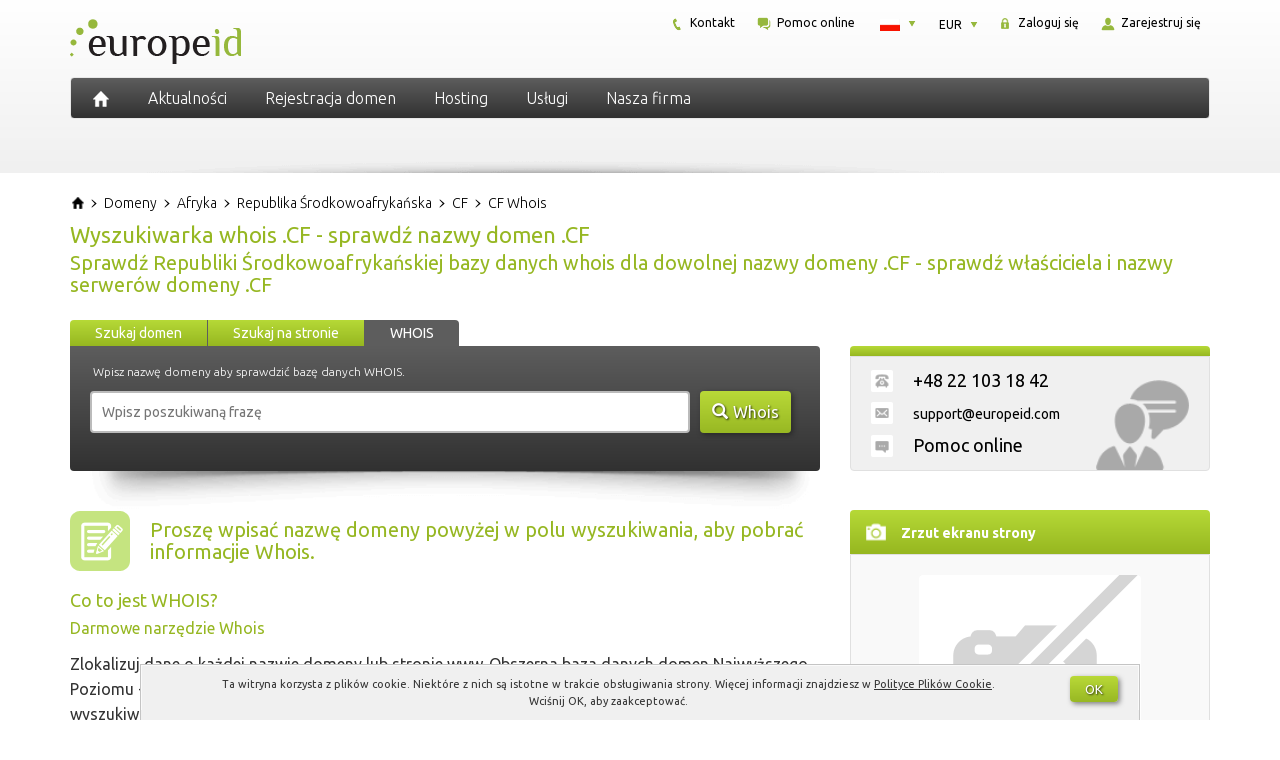

--- FILE ---
content_type: text/html; charset=UTF-8
request_url: https://europeid.pl/domeny/afryka/republika-srodkowoafrykanska/rejestracja-cf/whois/
body_size: 15692
content:
<!DOCTYPE html>
<html dir="ltr" lang="pl-PL" prefix="og: https://ogp.me/ns#" class="no-js">
    <head>
        <meta charset="UTF-8">
        <meta name="viewport" content="width=device-width, initial-scale=1">
        <meta name="author" content="EuropeID">

        <link rel="profile" href="http://gmpg.org/xfn/11">
        <link rel="icon" href="https://europeid.pl/favicon.ico" type="image/x-icon" />
        <link rel="shortcut icon" href="https://europeid.pl/favicon.ico" type="image/x-icon" />

        <link rel="preconnect" href="https://fonts.googleapis.com">
        <link rel="preconnect" href="https://fonts.gstatic.com" crossorigin>
        <link href="https://fonts.googleapis.com/css2?family=Ubuntu:ital,wght@0,300;0,400;0,700;1,300;1,400;1,700&display=swap" rel="stylesheet">

        <!--[if lt IE 9]>
        <script src="https://europeid.pl/wp-content/themes/europeid/js/html5.js"></script>
        <![endif]-->

        <title>WHOIS Republika Środkowoafrykańska sprawdź domenę .CF</title>
	<style>img:is([sizes="auto" i], [sizes^="auto," i]) { contain-intrinsic-size: 3000px 1500px }</style>
	
		<!-- All in One SEO 4.9.0 - aioseo.com -->
	<meta name="description" content="Sprawdź Republiki Środkowoafrykańskiej domeny w bazie Whois dla kraju Republika Środkowoafrykańska, aby znaleźć informacje o domenie .CF, rejestratorach domen lub serwerach nazw. Szukaj danych o nazwach z rozszerzeniem .CF w bazie WHOIS Republika Środkowoafrykańska za darmo. Sprawdź właściciela domeny." />
	<meta name="robots" content="max-image-preview:large" />
	<link rel="canonical" href="https://europeid.pl/domeny/afryka/republika-srodkowoafrykanska/rejestracja-cf/whois/" />
	<meta name="generator" content="All in One SEO (AIOSEO) 4.9.0" />
		<meta property="og:locale" content="pl_PL" />
		<meta property="og:site_name" content="EuropeID - Rejestracja domen międzynarodowych" />
		<meta property="og:type" content="article" />
		<meta property="og:title" content="WHOIS Republika Środkowoafrykańska sprawdź domenę .CF" />
		<meta property="og:description" content="Sprawdź Republiki Środkowoafrykańskiej domeny w bazie Whois dla kraju Republika Środkowoafrykańska, aby znaleźć informacje o domenie .CF, rejestratorach domen lub serwerach nazw. Szukaj danych o nazwach z rozszerzeniem .CF w bazie WHOIS Republika Środkowoafrykańska za darmo. Sprawdź właściciela domeny." />
		<meta property="og:url" content="https://europeid.pl/domeny/afryka/republika-srodkowoafrykanska/rejestracja-cf/whois/" />
		<meta property="article:published_time" content="2014-11-12T11:54:38+00:00" />
		<meta property="article:modified_time" content="2015-10-12T12:20:16+00:00" />
		<meta name="twitter:card" content="summary" />
		<meta name="twitter:title" content="WHOIS Republika Środkowoafrykańska sprawdź domenę .CF" />
		<meta name="twitter:description" content="Sprawdź Republiki Środkowoafrykańskiej domeny w bazie Whois dla kraju Republika Środkowoafrykańska, aby znaleźć informacje o domenie .CF, rejestratorach domen lub serwerach nazw. Szukaj danych o nazwach z rozszerzeniem .CF w bazie WHOIS Republika Środkowoafrykańska za darmo. Sprawdź właściciela domeny." />
		<script type="application/ld+json" class="aioseo-schema">
			{"@context":"https:\/\/schema.org","@graph":[{"@type":"BreadcrumbList","@id":"https:\/\/europeid.pl\/domeny\/strona-whois\/#breadcrumblist","itemListElement":[{"@type":"ListItem","@id":"https:\/\/europeid.com#listItem","position":1,"name":"Home","item":"https:\/\/europeid.com","nextItem":{"@type":"ListItem","@id":"https:\/\/europeid.pl\/domeny\/#listItem","name":"Rejestracja domeny"}},{"@type":"ListItem","@id":"https:\/\/europeid.pl\/domeny\/#listItem","position":2,"name":"Rejestracja domeny","item":"https:\/\/europeid.pl\/domeny\/","nextItem":{"@type":"ListItem","@id":"https:\/\/europeid.pl\/domeny\/strona-whois\/#listItem","name":"Strona WHOIS"},"previousItem":{"@type":"ListItem","@id":"https:\/\/europeid.com#listItem","name":"Home"}},{"@type":"ListItem","@id":"https:\/\/europeid.pl\/domeny\/strona-whois\/#listItem","position":3,"name":"Strona WHOIS","previousItem":{"@type":"ListItem","@id":"https:\/\/europeid.pl\/domeny\/#listItem","name":"Rejestracja domeny"}}]},{"@type":"Organization","@id":"https:\/\/europeid.com\/#organization","name":"EuropeID","description":"Rejestracja domen mi\u0119dzynarodowych","url":"https:\/\/europeid.com\/","telephone":"+442045711971","logo":{"@type":"ImageObject","url":"https:\/\/europeid.com\/wp-content\/uploads\/2021\/08\/logo.png","@id":"https:\/\/europeid.pl\/domeny\/strona-whois\/#organizationLogo"},"image":{"@id":"https:\/\/europeid.pl\/domeny\/strona-whois\/#organizationLogo"}},{"@type":"WebPage","@id":"https:\/\/europeid.pl\/domeny\/strona-whois\/#webpage","url":"https:\/\/europeid.pl\/domeny\/strona-whois\/","name":"WHOIS Republika \u015arodkowoafryka\u0144ska sprawd\u017a domen\u0119 .CF","description":"Sprawd\u017a Republiki \u015arodkowoafryka\u0144skiej domeny w bazie Whois dla kraju Republika \u015arodkowoafryka\u0144ska, aby znale\u017a\u0107 informacje o domenie .CF, rejestratorach domen lub serwerach nazw. Szukaj danych o nazwach z rozszerzeniem .CF w bazie WHOIS Republika \u015arodkowoafryka\u0144ska za darmo. Sprawd\u017a w\u0142a\u015bciciela domeny.","inLanguage":"pl-PL","isPartOf":{"@id":"https:\/\/europeid.com\/#website"},"breadcrumb":{"@id":"https:\/\/europeid.pl\/domeny\/strona-whois\/#breadcrumblist"},"datePublished":"2014-11-12T13:54:38+01:00","dateModified":"2015-10-12T14:20:16+02:00"},{"@type":"WebSite","@id":"https:\/\/europeid.com\/#website","url":"https:\/\/europeid.com\/","name":"EuropeID","description":"Rejestracja domen mi\u0119dzynarodowych","inLanguage":"pl-PL","publisher":{"@id":"https:\/\/europeid.com\/#organization"}}]}
		</script>
		<!-- All in One SEO -->

<link rel="alternate" href="https://europeid.com/domains/africa/central-african-republic/register-cf/whois/" hreflang="en" />
<link rel="alternate" href="https://europeid.pl/domeny/afryka/republika-srodkowoafrykanska/rejestracja-cf/whois/" hreflang="pl" />
<link rel='stylesheet' id='wp-block-library-css' href='https://europeid.pl/wp/wp-includes/css/dist/block-library/style.min.css?ver=b936921b3d03f91bac91ec8acbc8e614' type='text/css' media='all' />
<style id='classic-theme-styles-inline-css' type='text/css'>
/*! This file is auto-generated */
.wp-block-button__link{color:#fff;background-color:#32373c;border-radius:9999px;box-shadow:none;text-decoration:none;padding:calc(.667em + 2px) calc(1.333em + 2px);font-size:1.125em}.wp-block-file__button{background:#32373c;color:#fff;text-decoration:none}
</style>
<link rel='stylesheet' id='aioseo/css/src/vue/standalone/blocks/table-of-contents/global.scss-css' href='https://europeid.pl/wp-content/plugins/all-in-one-seo-pack/dist/Lite/assets/css/table-of-contents/global.e90f6d47.css?ver=4.9.0' type='text/css' media='all' />
<style id='global-styles-inline-css' type='text/css'>
:root{--wp--preset--aspect-ratio--square: 1;--wp--preset--aspect-ratio--4-3: 4/3;--wp--preset--aspect-ratio--3-4: 3/4;--wp--preset--aspect-ratio--3-2: 3/2;--wp--preset--aspect-ratio--2-3: 2/3;--wp--preset--aspect-ratio--16-9: 16/9;--wp--preset--aspect-ratio--9-16: 9/16;--wp--preset--color--black: #000000;--wp--preset--color--cyan-bluish-gray: #abb8c3;--wp--preset--color--white: #ffffff;--wp--preset--color--pale-pink: #f78da7;--wp--preset--color--vivid-red: #cf2e2e;--wp--preset--color--luminous-vivid-orange: #ff6900;--wp--preset--color--luminous-vivid-amber: #fcb900;--wp--preset--color--light-green-cyan: #7bdcb5;--wp--preset--color--vivid-green-cyan: #00d084;--wp--preset--color--pale-cyan-blue: #8ed1fc;--wp--preset--color--vivid-cyan-blue: #0693e3;--wp--preset--color--vivid-purple: #9b51e0;--wp--preset--gradient--vivid-cyan-blue-to-vivid-purple: linear-gradient(135deg,rgba(6,147,227,1) 0%,rgb(155,81,224) 100%);--wp--preset--gradient--light-green-cyan-to-vivid-green-cyan: linear-gradient(135deg,rgb(122,220,180) 0%,rgb(0,208,130) 100%);--wp--preset--gradient--luminous-vivid-amber-to-luminous-vivid-orange: linear-gradient(135deg,rgba(252,185,0,1) 0%,rgba(255,105,0,1) 100%);--wp--preset--gradient--luminous-vivid-orange-to-vivid-red: linear-gradient(135deg,rgba(255,105,0,1) 0%,rgb(207,46,46) 100%);--wp--preset--gradient--very-light-gray-to-cyan-bluish-gray: linear-gradient(135deg,rgb(238,238,238) 0%,rgb(169,184,195) 100%);--wp--preset--gradient--cool-to-warm-spectrum: linear-gradient(135deg,rgb(74,234,220) 0%,rgb(151,120,209) 20%,rgb(207,42,186) 40%,rgb(238,44,130) 60%,rgb(251,105,98) 80%,rgb(254,248,76) 100%);--wp--preset--gradient--blush-light-purple: linear-gradient(135deg,rgb(255,206,236) 0%,rgb(152,150,240) 100%);--wp--preset--gradient--blush-bordeaux: linear-gradient(135deg,rgb(254,205,165) 0%,rgb(254,45,45) 50%,rgb(107,0,62) 100%);--wp--preset--gradient--luminous-dusk: linear-gradient(135deg,rgb(255,203,112) 0%,rgb(199,81,192) 50%,rgb(65,88,208) 100%);--wp--preset--gradient--pale-ocean: linear-gradient(135deg,rgb(255,245,203) 0%,rgb(182,227,212) 50%,rgb(51,167,181) 100%);--wp--preset--gradient--electric-grass: linear-gradient(135deg,rgb(202,248,128) 0%,rgb(113,206,126) 100%);--wp--preset--gradient--midnight: linear-gradient(135deg,rgb(2,3,129) 0%,rgb(40,116,252) 100%);--wp--preset--font-size--small: 13px;--wp--preset--font-size--medium: 20px;--wp--preset--font-size--large: 36px;--wp--preset--font-size--x-large: 42px;--wp--preset--spacing--20: 0.44rem;--wp--preset--spacing--30: 0.67rem;--wp--preset--spacing--40: 1rem;--wp--preset--spacing--50: 1.5rem;--wp--preset--spacing--60: 2.25rem;--wp--preset--spacing--70: 3.38rem;--wp--preset--spacing--80: 5.06rem;--wp--preset--shadow--natural: 6px 6px 9px rgba(0, 0, 0, 0.2);--wp--preset--shadow--deep: 12px 12px 50px rgba(0, 0, 0, 0.4);--wp--preset--shadow--sharp: 6px 6px 0px rgba(0, 0, 0, 0.2);--wp--preset--shadow--outlined: 6px 6px 0px -3px rgba(255, 255, 255, 1), 6px 6px rgba(0, 0, 0, 1);--wp--preset--shadow--crisp: 6px 6px 0px rgba(0, 0, 0, 1);}:where(.is-layout-flex){gap: 0.5em;}:where(.is-layout-grid){gap: 0.5em;}body .is-layout-flex{display: flex;}.is-layout-flex{flex-wrap: wrap;align-items: center;}.is-layout-flex > :is(*, div){margin: 0;}body .is-layout-grid{display: grid;}.is-layout-grid > :is(*, div){margin: 0;}:where(.wp-block-columns.is-layout-flex){gap: 2em;}:where(.wp-block-columns.is-layout-grid){gap: 2em;}:where(.wp-block-post-template.is-layout-flex){gap: 1.25em;}:where(.wp-block-post-template.is-layout-grid){gap: 1.25em;}.has-black-color{color: var(--wp--preset--color--black) !important;}.has-cyan-bluish-gray-color{color: var(--wp--preset--color--cyan-bluish-gray) !important;}.has-white-color{color: var(--wp--preset--color--white) !important;}.has-pale-pink-color{color: var(--wp--preset--color--pale-pink) !important;}.has-vivid-red-color{color: var(--wp--preset--color--vivid-red) !important;}.has-luminous-vivid-orange-color{color: var(--wp--preset--color--luminous-vivid-orange) !important;}.has-luminous-vivid-amber-color{color: var(--wp--preset--color--luminous-vivid-amber) !important;}.has-light-green-cyan-color{color: var(--wp--preset--color--light-green-cyan) !important;}.has-vivid-green-cyan-color{color: var(--wp--preset--color--vivid-green-cyan) !important;}.has-pale-cyan-blue-color{color: var(--wp--preset--color--pale-cyan-blue) !important;}.has-vivid-cyan-blue-color{color: var(--wp--preset--color--vivid-cyan-blue) !important;}.has-vivid-purple-color{color: var(--wp--preset--color--vivid-purple) !important;}.has-black-background-color{background-color: var(--wp--preset--color--black) !important;}.has-cyan-bluish-gray-background-color{background-color: var(--wp--preset--color--cyan-bluish-gray) !important;}.has-white-background-color{background-color: var(--wp--preset--color--white) !important;}.has-pale-pink-background-color{background-color: var(--wp--preset--color--pale-pink) !important;}.has-vivid-red-background-color{background-color: var(--wp--preset--color--vivid-red) !important;}.has-luminous-vivid-orange-background-color{background-color: var(--wp--preset--color--luminous-vivid-orange) !important;}.has-luminous-vivid-amber-background-color{background-color: var(--wp--preset--color--luminous-vivid-amber) !important;}.has-light-green-cyan-background-color{background-color: var(--wp--preset--color--light-green-cyan) !important;}.has-vivid-green-cyan-background-color{background-color: var(--wp--preset--color--vivid-green-cyan) !important;}.has-pale-cyan-blue-background-color{background-color: var(--wp--preset--color--pale-cyan-blue) !important;}.has-vivid-cyan-blue-background-color{background-color: var(--wp--preset--color--vivid-cyan-blue) !important;}.has-vivid-purple-background-color{background-color: var(--wp--preset--color--vivid-purple) !important;}.has-black-border-color{border-color: var(--wp--preset--color--black) !important;}.has-cyan-bluish-gray-border-color{border-color: var(--wp--preset--color--cyan-bluish-gray) !important;}.has-white-border-color{border-color: var(--wp--preset--color--white) !important;}.has-pale-pink-border-color{border-color: var(--wp--preset--color--pale-pink) !important;}.has-vivid-red-border-color{border-color: var(--wp--preset--color--vivid-red) !important;}.has-luminous-vivid-orange-border-color{border-color: var(--wp--preset--color--luminous-vivid-orange) !important;}.has-luminous-vivid-amber-border-color{border-color: var(--wp--preset--color--luminous-vivid-amber) !important;}.has-light-green-cyan-border-color{border-color: var(--wp--preset--color--light-green-cyan) !important;}.has-vivid-green-cyan-border-color{border-color: var(--wp--preset--color--vivid-green-cyan) !important;}.has-pale-cyan-blue-border-color{border-color: var(--wp--preset--color--pale-cyan-blue) !important;}.has-vivid-cyan-blue-border-color{border-color: var(--wp--preset--color--vivid-cyan-blue) !important;}.has-vivid-purple-border-color{border-color: var(--wp--preset--color--vivid-purple) !important;}.has-vivid-cyan-blue-to-vivid-purple-gradient-background{background: var(--wp--preset--gradient--vivid-cyan-blue-to-vivid-purple) !important;}.has-light-green-cyan-to-vivid-green-cyan-gradient-background{background: var(--wp--preset--gradient--light-green-cyan-to-vivid-green-cyan) !important;}.has-luminous-vivid-amber-to-luminous-vivid-orange-gradient-background{background: var(--wp--preset--gradient--luminous-vivid-amber-to-luminous-vivid-orange) !important;}.has-luminous-vivid-orange-to-vivid-red-gradient-background{background: var(--wp--preset--gradient--luminous-vivid-orange-to-vivid-red) !important;}.has-very-light-gray-to-cyan-bluish-gray-gradient-background{background: var(--wp--preset--gradient--very-light-gray-to-cyan-bluish-gray) !important;}.has-cool-to-warm-spectrum-gradient-background{background: var(--wp--preset--gradient--cool-to-warm-spectrum) !important;}.has-blush-light-purple-gradient-background{background: var(--wp--preset--gradient--blush-light-purple) !important;}.has-blush-bordeaux-gradient-background{background: var(--wp--preset--gradient--blush-bordeaux) !important;}.has-luminous-dusk-gradient-background{background: var(--wp--preset--gradient--luminous-dusk) !important;}.has-pale-ocean-gradient-background{background: var(--wp--preset--gradient--pale-ocean) !important;}.has-electric-grass-gradient-background{background: var(--wp--preset--gradient--electric-grass) !important;}.has-midnight-gradient-background{background: var(--wp--preset--gradient--midnight) !important;}.has-small-font-size{font-size: var(--wp--preset--font-size--small) !important;}.has-medium-font-size{font-size: var(--wp--preset--font-size--medium) !important;}.has-large-font-size{font-size: var(--wp--preset--font-size--large) !important;}.has-x-large-font-size{font-size: var(--wp--preset--font-size--x-large) !important;}
:where(.wp-block-post-template.is-layout-flex){gap: 1.25em;}:where(.wp-block-post-template.is-layout-grid){gap: 1.25em;}
:where(.wp-block-columns.is-layout-flex){gap: 2em;}:where(.wp-block-columns.is-layout-grid){gap: 2em;}
:root :where(.wp-block-pullquote){font-size: 1.5em;line-height: 1.6;}
</style>
<link rel='stylesheet' id='font-awesome-css' href='https://europeid.pl/wp-content/themes/europeid/css/font-awesome.min.css' type='text/css' media='all' />
<link rel='stylesheet' id='bootstrap-css' href='https://europeid.pl/wp-content/themes/europeid/css/bootstrap.min.css' type='text/css' media='all' />
<link rel='stylesheet' id='style-css' href='https://europeid.pl/wp-content/themes/europeid/style.min.css' type='text/css' media='all' />
<script type="text/javascript" src="https://europeid.pl/wp/wp-includes/js/jquery/jquery.min.js?ver=3.7.1" id="jquery-core-js"></script>
<script type="text/javascript" src="https://europeid.pl/wp/wp-includes/js/jquery/jquery-migrate.min.js?ver=3.4.1" id="jquery-migrate-js"></script>
    <!-- Google tag (gtag.js) -->
    <script async src="https://www.googletagmanager.com/gtag/js?id=G-VC2V51CVN5"></script>
    <script>
        window.dataLayer = window.dataLayer || [];

        function gtag() {
            dataLayer.push(arguments);
        }
        gtag('js', new Date());

        gtag('config', 'G-VC2V51CVN5');
    </script>
    <script type="text/javascript">
        window.globalHost = "https://europeid.pl/wp-content/themes/europeid";
        window.globalSiteTitle = "EuropeID";
    </script>

            <script type="text/javascript">
            jQuery(document).ready(function() {
                document.addEventListener('copy', addLink);
            });
        </script>
    
<style type="text/css">.recentcomments a{display:inline !important;padding:0 !important;margin:0 !important;}</style>		<style type="text/css" id="wp-custom-css">
			.terms-menu > li {
	margin-bottom: 10px;
}
.back-to-top > a {
	font-size: 14px;
}		</style>
		    </head>

    <body class="wp-singular page-template page-template-page-whois page-template-page-whois-php page page-id-1186 page-child parent-pageid-571 wp-theme-europeid hentry">

        <a id="dynamic-to-top" class="hidden-xs">
            <span class="glyphicon glyphicon-chevron-up">&nbsp;</span>
        </a>

        <header class="container-fluid header">
            <div class="row">
                <div class="container header-content">

                    <div class="row">
                        <div class="col-lg-4 col-md-4 col-sm-12 col-xs-12 header-logo text-center-xs text-center-sm">
                            <a href="https://europeid.pl" rel="home">
    <img src="https://europeid.pl/wp-content/themes/europeid/images/logo.png" alt="EuropeID" />
</a>                        </div> <!-- .header-logo -->

                        <div class="col-lg-8 col-md-8 hidden-xs hidden-sm header-small-menu">
                            <div id="smallMenuTop">
    <div class="smallMenuTopBox signInBox">
        <div id="login" class="txt">
            <a href="https://clients.europeid.com/cart/domains/search.html#create_new_account" title="">
                <img src="https://europeid.pl/wp-content/themes/europeid/images/icon-register.png" alt="" />
                Zarejestruj się            </a>
        </div>
    </div>
    <div class="smallMenuTopBox signInBox">
        <div id="login" class="txt">
            <a href="https://clients.europeid.com/CLIENT/Account.mvc/LogOn?langid=3" title="">
                <img src="https://europeid.pl/wp-content/themes/europeid/images/icon-secure.png" alt="" />
                Zaloguj się            </a>
        </div>
    </div>
    <div id="currencyBox" class="smallMenuTopBox currencyActive">
        <div class="currency">
            <dl id="curr" class="dropdown-curr">
                <dt><a><span>EUR</span></a></dt>
                <dd>
                    <ul>
                        <li><a id="USD">USD<span class="value">USD</span></a></li><li><a id="DKK">DKK<span class="value">DKK</span></a></li><li><a id="EUR">EUR<span class="value">EUR</span></a></li>                    </ul>
                </dd>
            </dl>
        </div>
    </div>
    <div class="smallMenuTopBox languageActive">
        <div class="language">
            <dl id="lang" class="dropdown-lang">
                <dt>
                    <a><span><img class="flag" src="https://europeid.pl/wp-content/themes/europeid/images/PL-lang.png" alt="PL" /></span></a>
                </dt>
                <dd>
                    <ul>
                                                    <li>
                                <a lang="en-US" hreflang="en-US" href="https://europeid.com/domains/africa/central-african-republic/register-cf/whois/?currency=EUR&#038;idn=EU">
                                    <img class="flag" src="https://europeid.pl/wp-content/themes/europeid/images/EN-lang.png" alt="EN" />
                                </a>
                            </li>
                                                    <li>
                                <a lang="pl-PL" hreflang="pl-PL" href="https://europeid.pl/domeny/afryka/republika-srodkowoafrykanska/rejestracja-cf/whois/?currency=EUR&#038;idn=EU">
                                    <img class="flag" src="https://europeid.pl/wp-content/themes/europeid/images/PL-lang.png" alt="PL" />
                                </a>
                            </li>
                                            </ul>
                </dd>
            </dl>
        </div>
    </div>
            <div class="smallMenuTopBox">
            <div class="txt">
                <a target="_blank" onclick="window.event.preventDefault(); this.newWindow=window.open('https://chat.web-solutions.eu/client.php?locale=pl&url=https://europeid.pl/domeny/afryka/republika-srodkowoafrykanska/rejestracja-cf/whois&referrer=https://europeid.pl&style=eid', 'chat', 'toolbar=0,scrollbars=0,location=0,status=1,menubar=0,width=640,height=480,resizable=1'); this.newWindow.focus();">
                    <img src="https://europeid.pl/wp-content/themes/europeid/images/icon-live-support.png" alt="" />
                    Pomoc online                </a>
            </div>
        </div>
        <div class="smallMenuTopBox">
        <div class="txt">
            <a href="https://europeid.pl/firma/kontakt/" title="">
                <img src="https://europeid.pl/wp-content/themes/europeid/images/icon-phone.png" alt="" />
                Kontakt            </a>
        </div>
    </div>
</div> <!-- #smallMenuTop -->                        </div> <!-- .header-small-menu -->
                    </div>

                    <div class="row">
                        <div class="col-lg-12 col-md-12 col-sm-12 col-xs-12 header-menu">
                            <nav id="primary-navigation" class="navbar navbar-default top-navigation" role="navigation">
    <!-- Brand and toggle get grouped for better mobile display -->
    <div class="navbar-header">
        <button type="button" class="navbar-toggle collapsed" data-toggle="collapse" data-target="#navbar" aria-expanded="false" aria-controls="navbar">
            <span class="sr-only">Toggle navigation</span>
            <span class="icon-bar top-bar"></span>
            <span class="icon-bar middle-bar"></span>
            <span class="icon-bar bottom-bar"></span>
        </button>

        <a href="https://europeid.pl" rel="home" title="EuropeID" class="iconHome">
            <img src="https://europeid.pl/wp-content/themes/europeid/images/icon-home.png" alt="EuropeID" />
        </a>

        <a href="" rel="home" title="Settings" class="iconHome icon-settings hidden-lg hidden-md">
            <i class="fa fa-cogs"></i>
        </a>
    </div>

    <!-- Collect the nav links, forms, and other content for toggling -->
    <div id="navbar" class="collapse navbar-collapse navbar-ex1-collapse nopadding">
        <div class="menu-1-primary-menu-pl-container"><ul id="menu-1-primary-menu-pl" class="menu"><li id="menu-item-596" class="menu-item menu-item-type-post_type menu-item-object-page"><a href="https://europeid.pl/aktualnosci/" class="insideLink">Aktualności</a></li>
<li id="menu-item-1375" class="menu-item menu-item-type-post_type menu-item-object-page menu-item-has-childrenmenu-item menu-item-type-post_type menu-item-object-page menu-item-has-children dropdown"><i  class="insideLink dropdown-toggle fa fa-caret-down pull-right hidden-lg hidden-md" data-toggle="dropdown" role="button" aria-haspopup="true" aria-expanded="false"></i><a href="https://europeid.pl/domeny/wszystkie/" class="insideLink">Rejestracja domen</a>
<ul class="dropdown-menu sub-menu">
	<li id="menu-item-599" class="menu-item menu-item-type-custom menu-item-object-custom"><a href="https://clients.europeid.com/cart/domains/search.html" class="insideLink">Sprawdź dostępność domeny</a></li>
	<li id="menu-item-604" class="menu-item menu-item-type-post_type menu-item-object-page"><a href="https://europeid.pl/domeny/europa/" class="insideLink">Europa</a></li>
	<li id="menu-item-592" class="menu-item menu-item-type-post_type menu-item-object-page"><a href="https://europeid.pl/domeny/wszystkie/" class="insideLink">Cennik domen</a></li>
	<li id="menu-item-607" class="menu-item menu-item-type-post_type menu-item-object-page"><a href="https://europeid.pl/domeny/azja/" class="insideLink">Azja</a></li>
	<li id="menu-item-611" class="menu-item menu-item-type-post_type menu-item-object-page"><a href="https://europeid.pl/domeny/globalne/" class="insideLink">Domeny globalne</a></li>
	<li id="menu-item-615" class="menu-item menu-item-type-post_type menu-item-object-page"><a href="https://europeid.pl/domeny/bliski-wschod/" class="insideLink">Bliski Wschód</a></li>
	<li id="menu-item-618" class="menu-item menu-item-type-post_type menu-item-object-page"><a href="https://europeid.pl/domeny/nowe/" class="insideLink">Nowe domeny</a></li>
	<li id="menu-item-602" class="menu-item menu-item-type-post_type menu-item-object-page"><a href="https://europeid.pl/domeny/afryka/" class="insideLink">Afryka</a></li>
	<li id="menu-item-624" class="menu-item menu-item-type-post_type menu-item-object-page"><a href="https://europeid.pl/domeny/lokalne-przedstawicielstwo/" class="insideLink">Lokalne przedstawicielstwo</a></li>
	<li id="menu-item-623" class="menu-item menu-item-type-post_type menu-item-object-page"><a href="https://europeid.pl/domeny/ameryka-polnocna-i-srodkowa/" class="insideLink">Ameryka Północna</a></li>
	<li id="menu-item-636" class="menu-item menu-item-type-post_type menu-item-object-page"><a href="https://europeid.pl/domeny/prerejestracja/" class="insideLink">Prerejestracja domen</a></li>
	<li id="menu-item-635" class="menu-item menu-item-type-post_type menu-item-object-page"><a href="https://europeid.pl/domeny/ameryka-poludniowa/" class="insideLink">Ameryka Południowa</a></li>
	<li id="menu-item-634" class="menu-item menu-item-type-post_type menu-item-object-page"><a href="https://europeid.pl/domeny/transfer/" class="insideLink">Transfer domen</a></li>
	<li id="menu-item-633" class="menu-item menu-item-type-post_type menu-item-object-page"><a href="https://europeid.pl/domeny/australia-i-oceania/" class="insideLink">Australia i Oceania</a></li>
</ul>
</li>
<li id="menu-item-1379" class="menu-item menu-item-type-post_type menu-item-object-page menu-item-has-childrenmenu-item menu-item-type-post_type menu-item-object-page menu-item-has-children dropdown"><i  class="insideLink dropdown-toggle fa fa-caret-down pull-right hidden-lg hidden-md" data-toggle="dropdown" role="button" aria-haspopup="true" aria-expanded="false"></i><a href="https://europeid.pl/serwery/serwery-w-europie/" class="insideLink">Hosting</a>
<ul class="dropdown-menu sub-menu">
	<li id="menu-item-674" class="menu-item menu-item-type-post_type menu-item-object-page"><a href="https://europeid.pl/serwery/serwery-w-europie/" class="insideLink">Hosting w Europie</a></li>
	<li id="menu-item-686" class="menu-item menu-item-type-post_type menu-item-object-page"><a href="https://europeid.pl/serwery/webshop/" class="insideLink">Webshop</a></li>
	<li id="menu-item-672" class="menu-item menu-item-type-post_type menu-item-object-page"><a href="https://europeid.pl/serwery/certyfikaty-ssl/" class="insideLink">Certyfikaty SSL</a></li>
	<li id="menu-item-675" class="menu-item menu-item-type-custom menu-item-object-custom"><a href="https://clients.web-solutions.eu/www/serverstatus/show.html" class="insideLink">Status serwera</a></li>
</ul>
</li>
<li id="menu-item-1381" class="menu-item menu-item-type-post_type menu-item-object-page menu-item-has-childrenmenu-item menu-item-type-post_type menu-item-object-page menu-item-has-children dropdown"><i  class="insideLink dropdown-toggle fa fa-caret-down pull-right hidden-lg hidden-md" data-toggle="dropdown" role="button" aria-haspopup="true" aria-expanded="false"></i><a href="https://europeid.pl/uslugi/lokalne-przedstawicielstwo/" class="insideLink">Usługi</a>
<ul class="dropdown-menu sub-menu">
	<li id="menu-item-702" class="menu-item menu-item-type-post_type menu-item-object-page"><a href="https://europeid.pl/uslugi/lokalne-przedstawicielstwo/" class="insideLink">Lokalne przedstawicielstwo</a></li>
	<li id="menu-item-706" class="menu-item menu-item-type-post_type menu-item-object-page"><a href="https://europeid.pl/uslugi/zarzadzanie-domenami/" class="insideLink">Zarządzanie domenami</a></li>
	<li id="menu-item-708" class="menu-item menu-item-type-post_type menu-item-object-page"><a href="https://europeid.pl/uslugi/ochrona-marki/" class="insideLink">Ochrona marki</a></li>
	<li id="menu-item-705" class="menu-item menu-item-type-post_type menu-item-object-page"><a href="https://europeid.pl/uslugi/konsolidacja-portfolio/" class="insideLink">Konsolidacja portfolio</a></li>
	<li id="menu-item-707" class="menu-item menu-item-type-post_type menu-item-object-page"><a href="https://europeid.pl/uslugi/ochrona-znakow-towarowych/" class="insideLink">Ochrona znaków towarowych</a></li>
	<li id="menu-item-704" class="menu-item menu-item-type-post_type menu-item-object-page"><a href="https://europeid.pl/uslugi/audyt-domen/" class="insideLink">Audyt domen</a></li>
	<li id="menu-item-1527" class="menu-item menu-item-type-post_type menu-item-object-page"><a href="https://europeid.pl/uslugi/test-zgodnosci-z-urzadzeniami-mobilnymi/" class="insideLink">Test zgodności mobilnej</a></li>
	<li id="menu-item-1757" class="menu-item menu-item-type-post_type menu-item-object-page"><a href="https://europeid.pl/pomoc/" class="insideLink">EuropeID Centrum Pomocy</a></li>
</ul>
</li>
<li id="menu-item-1380" class="menu-item menu-item-type-post_type menu-item-object-page menu-item-has-childrenmenu-item menu-item-type-post_type menu-item-object-page menu-item-has-children dropdown"><i  class="insideLink dropdown-toggle fa fa-caret-down pull-right hidden-lg hidden-md" data-toggle="dropdown" role="button" aria-haspopup="true" aria-expanded="false"></i><a href="https://europeid.pl/firma/o-nas/" class="insideLink">Nasza firma</a>
<ul class="dropdown-menu sub-menu">
	<li id="menu-item-1669" class="menu-item menu-item-type-post_type menu-item-object-page"><a href="https://europeid.pl/regulamin/" class="insideLink">Regulamin</a></li>
	<li id="menu-item-719" class="menu-item menu-item-type-post_type menu-item-object-page"><a href="https://europeid.pl/firma/o-nas/" class="insideLink">O nas</a></li>
	<li id="menu-item-722" class="menu-item menu-item-type-post_type menu-item-object-page"><a href="https://europeid.pl/firma/praca/" class="insideLink">Praca w EuropeID</a></li>
	<li id="menu-item-723" class="menu-item menu-item-type-post_type menu-item-object-page"><a href="https://europeid.pl/firma/kontakt/" class="insideLink">Kontakt</a></li>
	<li id="menu-item-721" class="menu-item menu-item-type-post_type menu-item-object-page"><a href="https://europeid.pl/firma/program-partnerski/" class="insideLink">Program partnerski</a></li>
</ul>
</li>
</ul></div>    </div><!-- /.navbar-collapse --> 
</nav>                        </div> <!-- .header-menu -->
                    </div>

                    <div class="header-shadow">
                        <img src="https://europeid.pl/wp-content/themes/europeid/images/header-shadow.png" class="img-responsive">
                    </div>

                </div> <!-- .header-content -->
            </div> <!-- .row -->
        </header> <!-- .header -->
<section class="container-fluid section">
    <div class="row">
        <div class="container section-content top-buffer-20 bottom-buffer-20">
            <div class="row">

                <div class="col-lg-12 col-md-12 col-sm-12 col-xs-12 breadcrumbs">
                        <div class="breadcrumbs" itemscope itemtype="https://schema.org/BreadcrumbList">

        <div class="bcrumb1" itemprop="itemListElement" itemscope itemtype="https://schema.org/ListItem">
            <a href="https://europeid.pl/" title="EuropeID" itemprop="item">
                <span itemprop="name">EuropeID</span>
            </a>
            <meta itemprop="position" content="1" />
        </div>

                                    <div class="bcrumb2 " itemprop="itemListElement" itemscope itemtype="https://schema.org/ListItem">
                    <img class="bcrumbSep" src="https://europeid.pl/wp-content/themes/europeid/images/breadcrumb-arrow.png" width="7" height="7"/>
                    <a href="https://europeid.pl/domeny/" title="Domeny" itemprop="item">
                        <span itemprop="name">Domeny</span>
                    </a>
                    <meta itemprop="position" content="2" />
                </div>
                            <div class="bcrumb2 activeMenu" itemprop="itemListElement" itemscope itemtype="https://schema.org/ListItem">
                    <img class="bcrumbSep" src="https://europeid.pl/wp-content/themes/europeid/images/breadcrumb-arrow.png" width="7" height="7"/>
                    <a href="https://europeid.pl/domeny/afryka/" title="Domeny w Afryce" itemprop="item">
                        <span itemprop="name">Afryka</span>
                    </a>
                    <meta itemprop="position" content="3" />
                </div>
                            <div class="bcrumb2 " itemprop="itemListElement" itemscope itemtype="https://schema.org/ListItem">
                    <img class="bcrumbSep" src="https://europeid.pl/wp-content/themes/europeid/images/breadcrumb-arrow.png" width="7" height="7"/>
                    <a href="https://europeid.pl/domeny/afryka/republika-srodkowoafrykanska/" title="Domeny w Republika Środkowoafrykańska" itemprop="item">
                        <span itemprop="name">Republika Środkowoafrykańska</span>
                    </a>
                    <meta itemprop="position" content="4" />
                </div>
                            <div class="bcrumb2 " itemprop="itemListElement" itemscope itemtype="https://schema.org/ListItem">
                    <img class="bcrumbSep" src="https://europeid.pl/wp-content/themes/europeid/images/breadcrumb-arrow.png" width="7" height="7"/>
                    <a href="https://europeid.pl/domeny/afryka/republika-srodkowoafrykanska/rejestracja-cf/" title="Domena .CF" itemprop="item">
                        <span itemprop="name">CF</span>
                    </a>
                    <meta itemprop="position" content="5" />
                </div>
                            <div class="bcrumb2 " itemprop="itemListElement" itemscope itemtype="https://schema.org/ListItem">
                    <img class="bcrumbSep" src="https://europeid.pl/wp-content/themes/europeid/images/breadcrumb-arrow.png" width="7" height="7"/>
                    <a href="https://europeid.pl/domeny/afryka/republika-srodkowoafrykanska/rejestracja-cf/whois/" title="CF Whois" itemprop="item">
                        <span itemprop="name">CF Whois</span>
                    </a>
                    <meta itemprop="position" content="6" />
                </div>
                    
    </div>
                    </div> <!-- .breadcrumbs -->

                <div class="col-lg-12 col-md-12 col-sm-12 col-xs-12 title">
                    <h1>Wyszukiwarka whois .CF - sprawdź nazwy domen .CF</h1>
                    <h2>Sprawdź Republiki Środkowoafrykańskiej bazy danych whois dla dowolnej nazwy domeny .CF - sprawdź właściciela i nazwy serwerów domeny .CF</h2> 
                </div> <!-- .title -->

                <div class="col-lg-8 col-md-8 col-sm-7 col-xs-12 top-buffer-40">
                    <div class="search-form">
    <div class="search-blank-bg hidden-sm hidden-xs"></div>
    <div id="search_tab_form"  data-show="search_gtlds" class="searchTab searchTabLeft   ">Szukaj domen</div>
    <div id="search_tab_site"  data-show="search_site"  class="searchTab searchTabCenter " style="margin-left:117px;">Szukaj na stronie</div>
    <div id="search_tab_whois" data-show="search_whois" class="searchTab searchTabRight  searchTabActive" style="margin-left:275px;">WHOIS</div>

    <form id="search_gtlds" action="https://clients.europeid.com/cart/domains/search.html#search_results" method="post" class=" search-gtlds">
        <div class="search-info">
            <span>Wyszukuj globalnie z ponad 450 różnych domen</span>
        </div>

        <input type="text" name="gtlds_dom_name" id="gtlds_dom_name" value="" placeholder="Tu wpisz swoją domenę" class="" autocomplete="off">
        <select name="currency_type" id="currency_type" size="1" class="form-control small-select hidden">
            <option value="USD">USD</option><option value="DKK">DKK</option><option value="EUR" selected>EUR</option>        </select>
                                <select name="s_group" id="s_group" class="hidden">
                <option value="premium">Popular domain</option>
            </select>
        
        <input type="hidden" name="min_chars" id="min_chars" value="" />
        <input type="hidden" name="max_chars" id="max_chars" value="" />

        <input type="hidden" name="page_id" id="page_id" value="1186" />

        <input type="hidden" name="search_hash"         id="search_hash"         value="" />
        <input type="hidden" name="user_hash"           id="user_hash"           value="" />
        <input type="hidden" name="d_names_without_dot" id="d_names_without_dot" value="" />
        <input type="hidden" name="d_names_with_dot"    id="d_names_with_dot"    value="" />
        <input type="hidden" name="customer_id"         id="customer_id"         value="" />
        <input type="hidden" name="check"               id="check"               value="" />
        <input type="hidden" name="start_search"        id="start_search"        value="" />
        <input type="hidden" name="outside"             id="outside"             value="yes" />
        <input type="hidden" name="action"              id="action"              value="start_search" />

        <button type="button" id="gtlds_search" class="button button-green full-width-xs" onclick="ga('send', 'event', 'Search', 'toCart', '', 0);">
            <span class="glyphicon glyphicon-search right-buffer-5"></span>Szukaj        </button>

                    <div class="search-tld hidden-sm hidden-xs ">Wybrane dla Ciebie:<span><a href="https://europeid.pl/domeny/europa/europa/rejestracja-eu/">.eu</a></span><span><a href="https://europeid.pl/domeny/europa/europa/rejestracja-eu-com/">.eu.com</a></span></div>
            </form>

    <form id="search_site"  action="https://europeid.pl/wyniki-wyszukiwania/" method="post" class=" search-site">
        <div class="search-info">
            <span>Przeszukaj wszystkie strony w serwisie</span>
        </div>

        <input id="term_name" name="term_name" placeholder="Wpisz poszukiwaną frazę" class="domain_input default-value" type="text" value="" autocomplete="off">

        <button type="button" id="site_search" class="button button-green full-width-xs" onclick="ga('send', 'event', 'Search', 'toResults', '');">
            <span class="glyphicon glyphicon-search right-buffer-5"></span>Szukaj        </button>

        <div class="search-tld" >
            <input id="term_tlds" name="term_tlds" type="checkbox" value="tlds" class="term_check" checked>TLDs            <input id="term_news" name="term_news" type="checkbox" value="news" class="term_check" >Aktualności            <input id="term_faqs" name="term_faqs" type="checkbox" value="faqs" class="term_check" >FAQ        </div>
    </form>

    
        <div id="search_whois" class="search-show search-whois">
            <div class="search-info">
                <span>Wpisz nazwę domeny aby sprawdzić bazę danych WHOIS.</span>
            </div>

            <input type="text" name="whois_dom_name" id="whois_dom_name" value="" placeholder="Wpisz poszukiwaną frazę" autocomplete="off">

                            <input type="hidden" name="whois_tld_default"  id="whois_tld_default"  value="cf">
                        <input type="hidden" name="whois_tld"          id="whois_tld"          value="cf">
            <input type="hidden" name="whois_status"       id="whois_status"       value="tld">

            <button type="button" id="whois_search" class="button button-green full-width-xs" onclick="ga('send', 'event', 'Search', 'toWhois', '');">
                <span class="glyphicon glyphicon-search right-buffer-5"></span>Whois
            </button>
        </div>

    
    <div id="tlds" hidden="hidden" data="..ninja.ac.ac.ae.ac.zm.academy.accountants.accountants landrush.accountants sunrise.ad.ae.ae.org.aero.af.africa.ag.agency.ai.al.am.an.ao.app.aq.ar.ar.com.art.as.asia.asso.dz.asso.fr.asso.mc.associates.associates landrush.associates sunrise.at.au.audio.audio landrush.audio sunrise.aw.ax.az.ba.baby.barcelona.bargains.bb.bd.be.beer.bet.bf.bg.bh.bi.bike.bingo.biz.biz.cy.biz.fj.biz.pk.biz.pl.biz.tj.biz.tr.bj.blackfriday.blackfriday landrush.blackfriday sunrise.blog.bm.bn.bo.boutique.bq.br.br.com.broker.bs.bt.builders.business.bv.bw.by.bz.bzh.ca.cab.camera.camp.capital.capital landrush.capital sunrise.cards.cards landrush.cards sunrise.care.care landrush.care sunrise.careers.cash.cash landrush.cash sunrise.catering.catering landrush.catering sunrise.cc.cd.center.cf.cg.ch.charity.cheap.christmas.church.church landrush.church sunrise.ci.ck.cl.claims.claims landrush.claims sunrise.cleaning.cleaning landrush.cleaning sunrise.click.click landrush.click sunrise.clinic.clinic landrush.clinic sunrise.clothing.cloud.club.cm.cn.cn.com.co.co.ao.co.at.co.bb.co.bw.co.ck.co.cm.co.cr.co.dm.co.ee.co.fk.co.gg.co.hu.co.id.co.il.co.im.co.in.co.ir.co.je.co.jp.co.ke.co.kr.co.ma.co.me.co.mu.co.mw.co.mz.co.na.co.nl.co.no.co.nz.co.om.co.pn.co.rs.co.sz.co.th.co.tt.co.tz.co.ug.co.uk.co.uz.co.ve.co.vi.co.yu.co.za.co.zm.co.zw.codes.coffee.com.com.ag.com.ai.com.al.com.am.com.ar.com.au.com.aw.com.az.com.ba.com.bb.com.bd.com.bh.com.bm.com.bn.com.bo.com.br.com.bs.com.bz.com.cm.com.cn.com.co.com.cw.com.cy.com.de.com.do.com.dz.com.ec.com.ee.com.eg.com.er.com.es.com.et.com.fj.com.fr.com.ge.com.gh.com.gi.com.gn.com.gp.com.gr.com.gt.com.gu.com.hk.com.hn.com.hr.com.iq.com.jm.com.jo.com.kg.com.kh.com.kw.com.ky.com.kz.com.lb.com.lc.com.lk.com.lr.com.lv.com.ly.com.mk.com.ml.com.mm.com.mo.com.mt.com.mu.com.mw.com.mx.com.my.com.na.com.nf.com.ng.com.np.com.om.com.pa.com.pe.com.pg.com.ph.com.pk.com.pl.com.pr.com.ps.com.pt.com.py.com.qa.com.ro.com.ru.com.sa.com.sb.com.sc.com.se.com.sg.com.sn.com.sv.com.td.com.tj.com.tn.com.tp.com.tr.com.tw.com.ua.com.uy.com.uz.com.ve.com.vi.com.vn.com.ye.community.community landrush.community sunrise.company.computer.condos.condos landrush.condos sunrise.construction.consulting.contractors.cooking.cool.coop.corsica.cr.credit.credit landrush.credit sunrise.creditcard.creditcard landrush.creditcard sunrise.cruises.cruises landrush.cruises sunrise.cs.cu.cv.cw.cx.cy.cymru.cz.dating.dating landrush.dating sunrise.de.de.com.delivery.dental.dental landrush.dental sunrise.dentist.design.dev.diamonds.digital.digital landrush.digital sunrise.direct.directory.discount.discount landrush.discount sunrise.dj.dk.dm.do.dog.domains.dz.ec.eco.edu.edu.iq.edu.lb.edu.ly.edu.mw.edu.ng.edu.vn.edu.za.education.ee.eg.eh.email.email landrush.email sunrise.engineering.engineering landrush.engineering sunrise.enterprises.equipment.er.es.estate.et.eu.eu.com.eus.events.events landrush.events sunrise.exchange.exchange landrush.exchange sunrise.expert.exposed.exposed landrush.fail.fail landrush.fail sunrise.farm.feedback.fi.finance.finance landrush.finance sunrise.financial.financial landrush.financial sunrise.firm.in.firm.ro.firm.ve.fish.fish landrush.fish sunrise.fitness.fitness landrush.fitness sunrise.fj.fk.flights.flights landrush.flights sunrise.florist.fm.fo.foundation.foundation landrush.fr.from.hr.fun.fund.fund landrush.fund sunrise.furniture.furniture landrush.furniture sunrise.ga.gal.gallery.gb.gb.com.gb.net.gd.ge.gen.in.gen.tr.gent.gf.gg.gh.gi.gift.gl.glass.global.gm.gmbh.gn.gov.gp.gq.gr.gr.com.graphics.gratis.gratis landrush.gratis sunrise.green.gripe.gripe landrush.gripe sunrise.group.gs.gt.gu.guide.guide landrush.guide sunrise.guitars.guru.gw.gy.health.hiphop.hiphop sunrise.hk.hm.hn.holdings.holiday.hosting.hosting landrush.hosting sunrise.house.hr.ht.hu.hu.com.id.ie.il.im.in.in.rs.in.th.inc.ind.in.industries.industries landrush.industries sunrise.info.info.ec.info.fj.info.hu.info.pl.info.ro.info.tr.info.ve.institute.insure.insure landrush.insure sunrise.int.int.mw.int.ve.international.investments.investments landrush.investments sunrise.io.iq.ir.irish.is.it.it.ao.its.me.iz.hr.je.jm.jo.jobs.jp.jp.net.jpn.com.juegos.juegos landrush.juegos sunrise.ke.kg.kh.ki.kitchen.km.kn.kp.kr.kr.com.kw.ky.kz.la.land.law.lb.lc.lease.lease landrush.lease sunrise.li.life.life landrush.life sunrise.lighting.limited.limited landrush.limited sunrise.limo.link.live.lk.loans.loans landrush.loans sunrise.lr.ls.lt.ltd.co.im.ltd.gi.ltd.uk.lu.lv.ly.ma.maison.maison landrush.maison sunrise.management.marketing.mc.md.me.me.uk.med.media.media landrush.media sunrise.men.menu.mg.mh.mil.mk.ml.mm.mn.mo.mobi.mobi.gp.mobi.ng.motorcycles.mp.mq.mr.ms.mt.mt-grandfathering.mt-preregistration.mu.museum.mv.mw.mx.my.mz.na.name.name.ae.name.fj.name.tr.nc.ne.ne.ke.ne.kr.net.net.ag.net.ai.net.al.net.ar.net.au.net.az.net.ba.net.bm.net.br.net.bz.net.cm.net.cn.net.co.net.cw.net.fj.net.gg.net.gp.net.gt.net.in.net.je.net.jm.net.kw.net.ly.net.ma.net.me.net.mu.net.mw.net.my.net.ng.net.nz.net.pg.net.ph.net.pl.net.ps.net.sc.net.tp.net.tt.net.vn.net.ye.news.nf.ng.ni.ninja.nl.no.no.com.nom.ad.nom.co.nom.es.nom.fr.nom.ro.nom.za.np.nr.nu.nz.off.ai.om.one.onl.online.or.at.or.cr.or.ke.or.kr.or.th.or.tz.org.org.ae.org.ag.org.ai.org.al.org.ar.org.au.org.az.org.ba.org.bb.org.bd.org.bm.org.br.org.bz.org.ck.org.cn.org.co.org.cy.org.do.org.dz.org.ec.org.ee.org.eg.org.es.org.et.org.fk.org.ge.org.gg.org.gh.org.gi.org.gn.org.gr.org.gt.org.gu.org.hk.org.hn.org.hu.org.id.org.il.org.im.org.in.org.iq.org.ir.org.je.org.jm.org.jo.org.kg.org.kh.org.kw.org.ky.org.kz.org.lb.org.lr.org.lv.org.ly.org.ma.org.me.org.mk.org.mo.org.mt.org.mu.org.mw.org.mx.org.my.org.mz.org.na.org.ng.org.np.org.nz.org.om.org.pa.org.pe.org.ph.org.pk.org.pl.org.pr.org.ps.org.pt.org.py.org.qa.org.ro.org.rs.org.ru.org.sa.org.sc.org.se.org.sg.org.sv.org.tn.org.tp.org.tr.org.tt.org.tw.org.ua.org.uk.org.uy.org.uz.org.ve.org.vi.org.vn.org.ye.org.yu.org.za.org.zm.organic.pa.partners.partners landrush.partners sunrise.parts.parts landrush.parts sunrise.pe.pf.pg.ph.photo.photography.photos.pics.pictures.pictures landrush.pictures sunrise.pk.pl.plc.co.im.plc.uk.plumbing.plus.pm.pn.poker.porn.pr.press.priv.me.priv.no.pro.productions.productions landrush.productions sunrise.properties.properties landrush.properties sunrise.property.property landrush.property sunrise.ps.pt.pub.sa.pw.py.qa.qc.com.quebec.quest.re.recipes.reisen.reisen landrush.reisen sunrise.ren.rentals.rentals landrush.rentals sunrise.repair.report.report landrush.report sunrise.restaurant.ro.rs.ru.ru.com.rw.sa.sa.com.sale.salon.sb.sc.school.schule.schule landrush.schule sunrise.scot.sd.se.se.com.se.net.services.services landrush.services sunrise.sex.sexy.sg.sh.shoes.shop.shop.hu.si.singles.sj.sk.sl.sm.sn.so.social.software.solar.solutions.space.sport.sr.st.store.su.supplies.supplies landrush.supplies sunrise.supply.supply landrush.supply sunrise.support.surgery.surgery landrush.surgery sunrise.sv.swiss.sx.sy.systems.sz.tattoo.tax.tax landrush.tax sunrise.tc.td.team.tech.technology.tel.tf.tg.th.tienda.tienda landrush.tienda sunrise.tips.tj.tk.tm.tm.cy.tm.fr.tm.hu.tm.mc.tm.mt.tm.ro.tm.se.tn.to.today.tools.tools landrush.tools sunrise.town.town landrush.town sunrise.toys.toys landrush.toys sunrise.tp.tr.training.travel.tt.tv.tv.tr.tw.tz.ua.ug.uk.uk.com.uk.net.ukgrandfath.ukprereg.ukpreregplus.um.university.university landrush.university sunrise.us.us.com.us.org.uy.uy.com.uz.va.vacations.vacations landrush.vacations sunrise.vc.ve.ventures.vg.vi.viajes.villas.villas landrush.villas sunrise.vision.vision landrush.vision sunrise.vn.voyage.vu.wales.watch.web.id.web.pk.web.tj.web.tr.wf.wiki.work.works.world.ws.wtf.wtf landrush.wtf sunrise.www.ro.xxx.xyz.ye.yt.yu.za.za.com.zm.zone.zr.zw.москва.рф.中国.中國 .香港.한국."></div>

</div> <!-- .search-form -->

<div class="search-shadow">
    <img src="https://europeid.pl/wp-content/themes/europeid/images/search-box-shadow.png" alt="">
</div> <!-- .search-shadow -->

                    <div class="questionMark-Whois" id="questionMark-Whois">

                        <div class="headerAll">
                            <div class="iconHead"><img src="https://europeid.pl/wp-content/themes/europeid/images/whois.png" alt="Wyszukiwarka whois domen .CF" /></div>
                            <div class="descHead"><h2>Proszę wpisać nazwę domeny powyżej w polu wyszukiwania, aby pobrać informacjie Whois.</h2></div>
                        </div>

                        <div class="contentWhois">
                            <h3>Co to jest WHOIS?</h3>
                            <h4>Darmowe narzędzie Whois</h4>
<p>Zlokalizuj dane o każdej nazwie domeny lub stronie www. Obszerna baza danych domen Najwyższego Poziomu - whois to informacje o dowolnej dostępnej domenie. Skorzystaj z zalet naszych narzędzi do wyszukiwania i sprawdzania nazw domen.</p>
<h4>Co to jest WHOIS?</h4>
<p>Protokół Kontroli Transmosji (TCP - Transmission Control Protocol), opiera się na wysyłaniu pytań i odbieraniu odpowiedź. Protokół ten jest powszechnie używany do wysyłania zapytań do baz danych DNS w celu identyfikacji właściciela domeny, adresu IP lub innych informacji kontaktowych.</p>
<p>Protokół WHOIS początkowo był opracowany do użytku w wierszu poleceń. Obecnie w sieci istnieje duża liczba narzędzi, które mogą być zastosowane do struktury stron www, które sprawiają, że znalezienie informacji o domenie lub adresie IP jest możliwe w prosty sposób przez wypełnienie formularza. Jednak podstawą tych narzędzi jest funkcjonalność oryginalnego protokołu WHOIS i nie zastąpiły one wcześniejszego narzędzia jakim jest wiersza poleceń, który jest nadal powszechnie wykorzystywane przez administratorów serwerów.</p>                        </div>

                        
                            <div class="margin20"> 
                                <h3>Sprawdź informacje Whois dla innych domen</h3>
                                Proszę wybrać inną domenę do sprawdzenia Whois:                            </div>

                            <div class="row whois-container">
                                                                    <div class="col-lg-4 col-md-4 col-sm-12 col-xs-12 bottom-buffer-10">
                                        <a href="https://europeid.pl/domeny/afryka/republika-srodkowoafrykanska/rejestracja-com-mw/whois/" title="Wyszukiwarka whois dla domeny .CF">
                                            <div class="cellWhois">
                                                <p class="headerWhois">Whois<br/>.COM.MW</p>
                                                <div class="descWhois">
                                                    <img src="https://europeid.pl/wp-content/themes/europeid/images/flags/mw.png" width="48" height="48" alt="Malawi" border="0" />
                                                    <p>Register for:<br>
                                                        EUR 262.00<br>                                                    </p>
                                                </div>
                                                <p class="checkWhois">Kliknij tutaj, aby sprawdzić WHOIS</p>
                                            </div>
                                        </a>
                                    </div>
                                                                    <div class="col-lg-4 col-md-4 col-sm-12 col-xs-12 bottom-buffer-10">
                                        <a href="https://europeid.pl/domeny/afryka/republika-srodkowoafrykanska/rejestracja-com-dz/whois/" title="Wyszukiwarka whois dla domeny .CF">
                                            <div class="cellWhois">
                                                <p class="headerWhois">Whois<br/>.COM.DZ</p>
                                                <div class="descWhois">
                                                    <img src="https://europeid.pl/wp-content/themes/europeid/images/flags/dz.png" width="48" height="48" alt="Algieria" border="0" />
                                                    <p>Register for:<br>
                                                        EUR 349.00<br>                                                    </p>
                                                </div>
                                                <p class="checkWhois">Kliknij tutaj, aby sprawdzić WHOIS</p>
                                            </div>
                                        </a>
                                    </div>
                                                                    <div class="col-lg-4 col-md-4 col-sm-12 col-xs-12 bottom-buffer-10">
                                        <a href="https://europeid.pl/domeny/afryka/republika-srodkowoafrykanska/rejestracja-com-am/whois/" title="Wyszukiwarka whois dla domeny .CF">
                                            <div class="cellWhois">
                                                <p class="headerWhois">Whois<br/>.COM.AM</p>
                                                <div class="descWhois">
                                                    <img src="https://europeid.pl/wp-content/themes/europeid/images/flags/am.png" width="48" height="48" alt="Armenia" border="0" />
                                                    <p>Register for:<br>
                                                        EUR 175.00<br>                                                    </p>
                                                </div>
                                                <p class="checkWhois">Kliknij tutaj, aby sprawdzić WHOIS</p>
                                            </div>
                                        </a>
                                    </div>
                                                            </div>

                        
                    </div> <!-- .questionMark-Whois -->
                </div>

                <div class="col-lg-4 col-md-4 col-sm-5 col-xs-12 top-buffer-40">
                        <div class="sticky-contactOver">
        <div id="sticky-contactBox">

            <div class="infoline">
                <div class="info-margin"></div>
                <div class="info-content">
                    <div class="info-tel">
                        <img src="https://europeid.pl/wp-content/themes/europeid/images/icon-rc-phone.png">
                        <p><a href="tel:+48 22 103 18 42">+48 22 103 18 42</a></p>
                    </div>
                    <div class="info-email">
                        <img src="https://europeid.pl/wp-content/themes/europeid/images/icon-rc-mail.png">
                        <p><a class="emailSupport" href="mailto:support@europeid.com">support@europeid.com</a></p>
                    </div>
                                            <div class="info-chat">
                            <img src="https://europeid.pl/wp-content/themes/europeid/images/icon-rc-message.png">
                            <p><a href="#" target="_blank" onclick="window.event.preventDefault(); this.newWindow=window.open('https://chat.web-solutions.eu/client.php?locale=pl&url=https://europeid.pl/domeny/afryka/republika-srodkowoafrykanska/rejestracja-cf/whois&referrer=https://europeid.pl&style=eid', 'chat', 'toolbar=0,scrollbars=0,location=0,status=1,menubar=0,width=640,height=480,resizable=1'); this.newWindow.focus();">Pomoc online</a></p>
                        </div>
                                        <img src="https://europeid.pl/wp-content/themes/europeid/images/icon-info-content.png" class="info-images visible-lg">
                </div>
            </div> <!-- .infoline -->

        </div>
    </div>
                    
                    
                        <div class="right-box">
        <div class="box-margin">
            <img src="https://europeid.pl/wp-content/themes/europeid/images/icon-camera.png">
            <strong>Zrzut ekranu strony</strong>
        </div>
        <div class="box-content">
            <div class="imageScreen" id="imageScreen">
                                    <img src="https://europeid.pl/wp-content/themes/europeid/images/whois-camera.png" class="img-responsive aligncenter" />
                            </div>
        </div>
    </div> <!-- .right-box -->
                        <div class="right-box">
        <div class="box-margin">
            <img src="https://europeid.pl/wp-content/themes/europeid/images/icon-white-globe.png">
            <strong>Sprawdź co oferujemy</strong>
        </div>
        <div class="box-content">
            <div class="menu-2-box-services-menu-pl-container"><ul id="menu-2-box-services-menu-pl" class="menu"><li id="menu-item-773" class="link menu-item menu-item-type-post_type menu-item-object-page menu-item-773"><a href="https://europeid.pl/serwery/serwery-w-europie/">Hosting</a></li>
<li id="menu-item-774" class="link menu-item menu-item-type-post_type menu-item-object-page menu-item-774"><a href="https://europeid.pl/serwery/certyfikaty-ssl/">Certyfikaty SSL</a></li>
<li id="menu-item-775" class="link menu-item menu-item-type-post_type menu-item-object-page menu-item-775"><a href="https://europeid.pl/firma/program-partnerski/">Program partnerski</a></li>
<li id="menu-item-776" class="link menu-item menu-item-type-post_type menu-item-object-page menu-item-776"><a href="https://europeid.pl/domeny/transfer/">Transfer domen</a></li>
<li id="menu-item-777" class="link menu-item menu-item-type-post_type menu-item-object-page menu-item-777"><a href="https://europeid.pl/uslugi/lokalne-przedstawicielstwo/">Lokalne przedstawicielstwo</a></li>
<li id="menu-item-1189" class="link menu-item menu-item-type-post_type menu-item-object-page menu-item-1189"><a href="https://europeid.pl/domeny/wyszukiwarka-whois/">Wyszukiwarka Whois</a></li>
</ul></div>        </div>
    </div> <!-- .right-box -->
                </div>

                    <div class="col-lg-12 col-md-12 col-sm-12 col-xs-12 need-more-information">
        <div class="info-header vcenter-parent">
            <img src="https://europeid.pl/wp-content/themes/europeid/images/icon-need-info.png" class="vcenter" />
            <h3 class="vcenter">Potrzebujesz więcej informacji?</h3>
        </div>
        <p class="info-description">Jeśli chcieliby Państwo uzyskać więcej informacji na temat domeny .CF, prosimy o kontakt pod adresem <strong><a href="mailto:relations@europeid.com" class="email">relations@europeid.com</a></strong> lub telefonicznie: +48 22 103 18 42.</p>
    </div>

            </div> <!-- .row -->
        </div> <!-- .section-content -->
    </div> <!-- .row -->
</section> <!-- .section -->        <div class="container-fulid section cookie-policy accepted">
            <div class="container nopadding cookie-policy-block">
                <div class="cookie-policy-block-buffer">
                    <div class="right-buffer-20 left-buffer-20 top-buffer-10 bottom-buffer-10" style="display: flex;">
                        <p>Ta witryna korzysta z plików cookie. Niektóre z nich są istotne w trakcie obsługiwania strony. Więcej informacji znajdziesz w <a href="https://europeid.pl/polityka-plikow-cookie/"><span style="white-space: nowrap;">Polityce Plików Cookie</span></a>. <span style="white-space: nowrap;">Wciśnij OK, aby zaakceptować.</span></p>
                        <div class="button-block"><button type="button" id="agree-cookies" class="button button-green">OK</button></div>
                    </div>
                </div>
            </div>
        </div>

<footer class="container-fluid footer">
    <div class="row">
        <div class="container footer-content bottom-buffer-20">

            <div class="footer-shadow">
                <img src="https://europeid.pl/wp-content/themes/europeid/images/footer-shadow.png" class="img-responsive">
            </div>

            <div class="row top-buffer-10">
                <div class="col-lg-2 col-md-3 col-sm-4 col-xs-6 footer-services text-center-xs">
                    <h5>Usługi </h5>
                    <div class="menu-6-footer-first-menu-pl-container"><ul id="menu-6-footer-first-menu-pl" class="hidden-xs"><li id="menu-item-641" class="menu-item menu-item-type-post_type menu-item-object-page menu-item-641"><a href="https://europeid.pl/aktualnosci/">Aktualności</a></li>
<li id="menu-item-642" class="menu-item menu-item-type-custom menu-item-object-custom menu-item-642"><a href="https://clients.europeid.com/cart/domains/search.html">Wyszukaj i zarejestruj domenę</a></li>
<li id="menu-item-643" class="menu-item menu-item-type-post_type menu-item-object-page menu-item-643"><a href="https://europeid.pl/domeny/transfer/">Transfer domen</a></li>
<li id="menu-item-659" class="menu-item menu-item-type-post_type menu-item-object-page menu-item-659"><a href="https://europeid.pl/domeny/prerejestracja/">Prerejestracja</a></li>
<li id="menu-item-724" class="menu-item menu-item-type-post_type menu-item-object-page menu-item-724"><a href="https://europeid.pl/uslugi/lokalne-przedstawicielstwo/">Lokalne przedstawicielstwo</a></li>
<li id="menu-item-725" class="menu-item menu-item-type-post_type menu-item-object-page menu-item-725"><a href="https://europeid.pl/uslugi/ochrona-marki/">Ochrona marki</a></li>
<li id="menu-item-726" class="menu-item menu-item-type-post_type menu-item-object-page menu-item-726"><a href="https://europeid.pl/serwery/serwery-w-europie/">Usługi hostingowe</a></li>
<li id="menu-item-727" class="menu-item menu-item-type-post_type menu-item-object-page menu-item-727"><a href="https://europeid.pl/serwery/certyfikaty-ssl/">Certyfikaty SSL</a></li>
<li id="menu-item-1736" class="menu-item menu-item-type-post_type menu-item-object-page menu-item-1736"><a href="https://europeid.pl/polityka-prywatnosci/">Polityka Prywatności</a></li>
</ul></div>                    <div class="col-xs-12 hidden-lg hidden-md hidden-sm text-center">
                        <a href="https://europeid.pl/serwery/serwery-w-europie/" title="domen [ADJECTIVE] -">
                            <img src="https://europeid.pl/wp-content/themes/europeid/images/icon-footer-services.png" alt="domen [ADJECTIVE] -" />
                        </a>
                    </div>
                </div>

                <div class="col-lg-3 col-md-3 col-sm-4 col-xs-6 footer-domains text-center-xs">
                    <h5>Rejestracja domen  </h5>
                    <div class="menu-7-footer-second-menu-pl-container"><ul id="menu-7-footer-second-menu-pl" class="hidden-xs"><li id="menu-item-650" class="menu-item menu-item-type-post_type menu-item-object-page menu-item-650"><a href="https://europeid.pl/domeny/wszystkie/">Domeny globalne</a></li>
<li id="menu-item-653" class="menu-item menu-item-type-post_type menu-item-object-page menu-item-653"><a href="https://europeid.pl/domeny/nowe/">Nowe domeny</a></li>
<li id="menu-item-654" class="menu-item menu-item-type-post_type menu-item-object-page menu-item-654"><a href="https://europeid.pl/domeny/europa/">Domeny w Europie</a></li>
<li id="menu-item-657" class="menu-item menu-item-type-post_type menu-item-object-page menu-item-657"><a href="https://europeid.pl/domeny/azja/">Domeny w Azji</a></li>
<li id="menu-item-651" class="menu-item menu-item-type-post_type menu-item-object-page menu-item-651"><a href="https://europeid.pl/domeny/bliski-wschod/">Domeny na Bliskim Wschodzie</a></li>
<li id="menu-item-658" class="menu-item menu-item-type-post_type menu-item-object-page menu-item-658"><a href="https://europeid.pl/domeny/afryka/">Domeny w Afryce</a></li>
<li id="menu-item-656" class="menu-item menu-item-type-post_type menu-item-object-page menu-item-656"><a href="https://europeid.pl/domeny/ameryka-polnocna-i-srodkowa/">Domeny w Ameryce Północnej</a></li>
<li id="menu-item-652" class="menu-item menu-item-type-post_type menu-item-object-page menu-item-652"><a href="https://europeid.pl/domeny/ameryka-poludniowa/">Domeny w Ameryce Południowej</a></li>
<li id="menu-item-655" class="menu-item menu-item-type-post_type menu-item-object-page menu-item-655"><a href="https://europeid.pl/domeny/australia-i-oceania/">Domeny w Australii i Oceanii</a></li>
</ul></div>                    <div class="col-xs-12 hidden-lg hidden-md hidden-sm text-center">
                        <a href="https://europeid.pl/domeny/wszystkie/" title="Domeny [ADJECTIVE] dostępne bez konieczności fizycznej obecności w [COUNTRY]">
                            <img src="https://europeid.pl/wp-content/themes/europeid/images/icon-footer-domains.png" alt="Domeny [ADJECTIVE] dostępne bez konieczności fizycznej obecności w [COUNTRY]" />
                        </a>
                    </div>
                </div>

                <div class="col-lg-3 col-md-3 col-sm-4 hidden-xs footer-contact">
                    <h5>Kontakt</h5>
                    <span><strong>London, UK, </strong>tel: +44 (0) 20 4571 1971</span>
                    <span><strong>Odense, DK, </strong>tel: +45 70 26 20 25</span>
                    <span><strong>Szczecin, PL, </strong>tel: +48 22 103 18 42</span>
                    <span>&nbsp;</span>
                    <span>sprzedaż: <strong><a href="mailto:sales@europeid.com" class="email">sales@europeid.com</a></strong></span>
                    <span>wsparcie: <strong><a href="mailto:support@europeid.com" class="email">support@europeid.com</a></strong></span>
                </div>

                <div class="col-lg-4 col-md-3 hidden-sm hidden-xs">
                    <div class="footer-newsletter">
                        <img src="https://europeid.pl/wp-content/themes/europeid/images/separator.png">
                        <h3>Otrzymuj nasz biuletyn informacyjny</h3>
                        <form name="newsletter_form" id="newsletter_form" enctype="multipart/form-data" data-toggle="validator" role="form" novalidate="true">
                            <div class="form-group">
                                <input type="email" name="email" id="newsletter-email" placeholder="twój adres e-mail" pattern="[a-z0-9._%+-]+@[a-z0-9.-]+\.[a-z]{2,}$" class="form-control" required="required">
                            </div>
                            <button type="submit" id="newsletter_button" title="Wpisz swój adres e-mail, aby otrzymać nasz biuletyn informacyjny" class="button button-green">Subscribe</button>
                        </form>
                    </div>

                    <div class="footer-social">
                        <!-- Twitter -->
                        <a href="https://twitter.com/EuropeID" target="_blank" class="social-media-desktop" title="Dziel się tweetami #EuropeID ze znajomymi">
                            <i class="fa fa-twitter"></i>
                        </a>
                        <!-- Facebook -->
                        <a href="" target="_blank" class="social-media-desktop fb" title="Odwiedź EuropeID na Facebook">
                            <i class="fa fa-facebook"></i>
                        </a>
                    </div>
                </div>
            </div>

            <div class="row top-buffer-10">
                <div class="col-xs-12 hidden-lg hidden-md hidden-sm text-center">
                    <!-- Twitter -->
                    <a href="https://twitter.com/EuropeID" class="social-media" title="Dziel się tweetami #EuropeID ze znajomymi">
                        <i class="fa fa-twitter-square"></i>
                    </a>
                    <!-- Facebook -->
                    <a href="" class="social-media" title="Odwiedź EuropeID na Facebook">
                        <i class="fa fa-facebook-square"></i>
                    </a>
                </div>
            </div>

            <div class="row">
                <div class="col-lg-2 col-md-3 col-sm-4 col-xs-12 top-buffer-10 footer-logo text-center-xs">
                    <a href="https://europeid.pl">
                        <img src="https://europeid.pl/wp-content/themes/europeid/images/logo-small.png" alt="europeid">
                    </a>
                </div>

                <div class="col-lg-10 col-md-9 col-sm-8 col-xs-12 top-buffer-10 footer-copy text-center-xs">
                    <span>Copyright &#169 2026 EuropeID. Wszelkie prawa zastrzeżone. <a href="https://europeid.pl/regulamin/" class="email">Regulamin</a></span>
                </div>
            </div>

        </div> <!-- .container -->
    </div> <!-- .row -->
</footer> <!-- .footer -->

<div id="spinner" class="spinner-background">
    <div class="spinner-content">
        <div class="spinner-title">Proszę czekać...</div>
        <div class="spinner">
            <div class="bounce1"></div>
            <div class="bounce2"></div>
            <div class="bounce3"></div>
            <div class="bounce4"></div>
            <div class="bounce5"></div>
        </div>
    </div>
</div>

<div class="mobile-settings hidden-lg hidden-md text-center">
    <a href="#" class="mobile-settings-close" title="">
        <i class="fa fa-sign-out"></i>
    </a>

    <h4 class="bottom-buffer-20">Ustawienia EuropeID</h4>
    <p class="bottom-buffer-5">Wybierz swój język:</p>
    <div class="form-group">
        <select name="lang_choice" id="lang_choice">
                            <option value="https://europeid.com/domains/africa/central-african-republic/register-cf/whois/?currency=EUR&#038;idn=EU" >English</option>
                            <option value="https://europeid.pl/domeny/afryka/republika-srodkowoafrykanska/rejestracja-cf/whois/?currency=EUR&#038;idn=EU" selected="selected">Polski</option>
                    </select>
    </div>

    <p class="top-buffer-15 bottom-buffer-5">Wybierz swoją walutę:</p>
    <div class="form-group" id="currencyBox">
        <select>
            <option value="USD">USD</option><option value="DKK">DKK</option><option value="EUR" selected>EUR</option>        </select>
    </div>
</div>

</body>
<script type="speculationrules">
{"prefetch":[{"source":"document","where":{"and":[{"href_matches":"\/*"},{"not":{"href_matches":["\/wp\/wp-*.php","\/wp\/wp-admin\/*","\/wp-content\/uploads\/*","\/wp-content\/*","\/wp-content\/plugins\/*","\/wp-content\/themes\/europeid\/*","\/*\\?(.+)"]}},{"not":{"selector_matches":"a[rel~=\"nofollow\"]"}},{"not":{"selector_matches":".no-prefetch, .no-prefetch a"}}]},"eagerness":"conservative"}]}
</script>
<script type="module"  src="https://europeid.pl/wp-content/plugins/all-in-one-seo-pack/dist/Lite/assets/table-of-contents.95d0dfce.js?ver=4.9.0" id="aioseo/js/src/vue/standalone/blocks/table-of-contents/frontend.js-js"></script>
<script type="text/javascript" id="rating-js-extra">
/* <![CDATA[ */
var objTldRating = {"ajaxUrl":"https:\/\/europeid.pl\/wp\/wp-admin\/admin-ajax.php","confirmPlus":"Clicked +1. Thank you for voting!","confirmMinus":"Clicked -1. Thank you for voting!","confirmVoted":"You have already voted!"};
/* ]]> */
</script>
<script type="text/javascript" src="https://europeid.com/wp-content/plugins/ws-cctld/assets/js/ws-cctld.js?ver=3.11.0" id="rating-js"></script>
<script type="text/javascript" src="https://europeid.pl/wp-content/themes/europeid/js/jquery-ui.min.js" id="jquery-ui-js"></script>
<script type="text/javascript" src="https://europeid.pl/wp-content/themes/europeid/js/jquery-ui-touch.min.js" id="jquery-ui-touch-js"></script>
<script type="text/javascript" src="https://europeid.pl/wp-content/themes/europeid/js/jquery-pagin.min.js" id="jquery-pagin-js"></script>
<script type="text/javascript" src="https://europeid.pl/wp-content/themes/europeid/js/jquery-cookie.min.js" id="jquery-cookie-js"></script>
<script type="text/javascript" src="https://europeid.pl/wp-content/themes/europeid/js/bootstrap.min.js" id="bootstrap-js"></script>
<script type="text/javascript" src="https://europeid.pl/wp-content/themes/europeid/js/bootbox.min.js" id="bootbox-js"></script>
<script type="text/javascript" src="https://europeid.pl/wp-content/themes/europeid/js/validator.min.js" id="validator-js"></script>
<script type="text/javascript" src="https://europeid.pl/wp-content/themes/europeid/js/lightbox.min.js" id="lightbox-js"></script>
<script type="text/javascript" src="https://europeid.pl/wp-content/themes/europeid/js/prettify.min.js" id="prettify-js"></script>
<script type="text/javascript" src="https://europeid.pl/wp-content/themes/europeid/js/QapTcha.jquery.min.js" id="jquery-QapTcha-js"></script>
<script type="text/javascript" id="jquery-europeid-js-extra">
/* <![CDATA[ */
var europeid_ajax_object = {"ajax_url":"https:\/\/europeid.pl\/wp\/wp-admin\/admin-ajax.php"};
/* ]]> */
</script>
<script type="text/javascript" src="https://europeid.pl/wp-content/themes/europeid/js/jquery-europeid.min.js" id="jquery-europeid-js"></script>

</html>